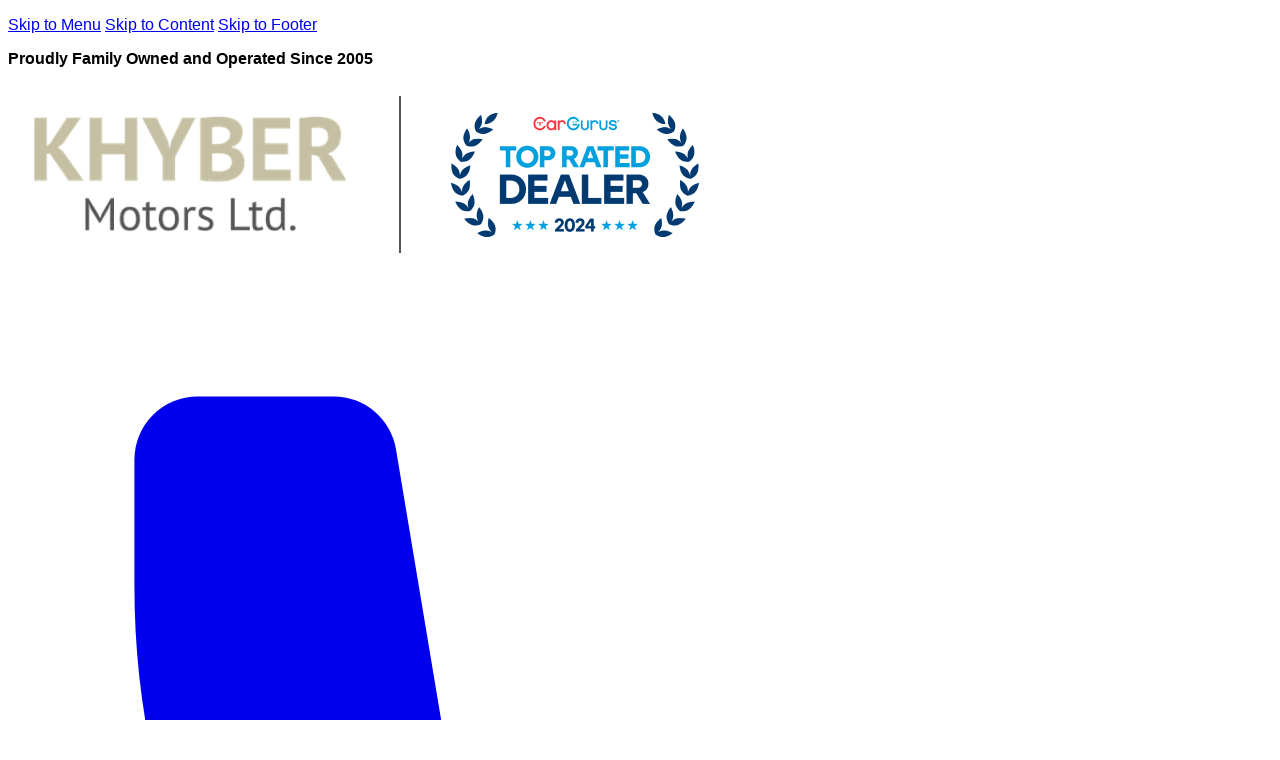

--- FILE ---
content_type: text/html; charset=UTF-8
request_url: https://www.khybermotors.com/?s=%27%27&sold=&featured=&location=&make=&model=&min_price=6000&max_price=&min_year=&max_year=&min_kilometers=&max_kilometers=&body_style=617&engine=&transmission=&exteriorcolor=&sortby=Model-ASC
body_size: 15393
content:

<!DOCTYPE html>
<html prefix="og: http://ogp.me/ns# fb: http://ogp.me/ns/fb#"
  lang="en-US">
  <head>

    <meta charset="UTF-8" />
    <meta http-equiv="X-UA-Compatible" content="IE=edge" />
    <meta name="viewport" content="width=device-width, initial-scale=1" />

        <meta name="msapplication-square70x70logo"
      content="/dist/img/icons/windows-tile-70x70.png" />
    <meta name="msapplication-square150x150logo"
      content="/dist/img/icons/windows-tile-150x150.png" />
    <meta name="msapplication-square310x310logo"
      content="/dist/img/icons/windows-tile-310x310.png" />
    <meta name="msapplication-TileImage"
      content="/dist/img/icons/windows-tile-144x144.png" />
    <meta name="msapplication-TileColor" content="#fff" />
    <link rel="apple-touch-icon-precomposed"
      sizes="152x152"
      href="/dist/img/icons/apple-touch-icon-152x152-precomposed.png" />
    <link rel="apple-touch-icon-precomposed"
      sizes="120x120"
      href="/dist/img/icons/apple-touch-icon-120x120-precomposed.png" />
    <link rel="apple-touch-icon-precomposed"
      sizes="76x76"
      href="/dist/img/icons/apple-touch-icon-76x76-precomposed.png" />
    <link rel="apple-touch-icon-precomposed"
      sizes="60x60"
      href="/dist/img/icons/apple-touch-icon-60x60-precomposed.png" />
    <link rel="apple-touch-icon-precomposed"
      sizes="144x144"
      href="/dist/img/icons/apple-touch-icon-144x144-precomposed.png" />
    <link rel="apple-touch-icon-precomposed"
      sizes="114x114"
      href="/dist/img/icons/apple-touch-icon-114x114-precomposed.png" />
    <link rel="apple-touch-icon-precomposed"
      sizes="72x72"
      href="/dist/img/icons/apple-touch-icon-72x72-precomposed.png" />
    <link rel="apple-touch-icon"
      sizes="57x57"
      href="/dist/img/icons/apple-touch-icon.png" />

              <meta property="og:image"
        content="https://assets.carpages.ca/dealersite/prod-wp-dealerpage-plus/uploads/sites/270/2024/08/khyber-logo.png" />
    
            

        

        



  <script>
      (function(b,o,i,l,e,r){b.GoogleAnalyticsObject=l;b[l]||(b[l]=
          function(){(b[l].q=b[l].q||[]).push(arguments)});b[l].l=+new Date;
          e=o.createElement(i);r=o.getElementsByTagName(i)[0];
          e.src='//www.google-analytics.com/analytics.js';
          r.parentNode.insertBefore(e,r)}(window,document,'script','ga'));
      ga('create', 'UA-368718-3');
      ga('send', 'pageview');

      
        </script>

        <script>
    var CarGurus = window.CarGurus || {}; window.CarGurus = CarGurus;
    CarGurus.DealRatingBadge = window.CarGurus.DealRatingBadge || {};
    CarGurus.DealRatingBadge.options = {
        "style": "STYLE1",
        "minRating": "FAIR_PRICE",
        "defaultHeight": "60"
    };

    document.addEventListener("DOMContentLoaded", function() {
        var script = document.createElement('script');
        script.src = "https://static.cargurus.com/js/api/en_CA/1.0/dealratingbadge.js";
        script.async = true;
        var entry = document.getElementsByTagName('script')[0];
        entry.parentNode.insertBefore(script, entry);
    });
</script>

        <script>(function(w,d,s,l,i){w[l]=w[l]||[];w[l].push({'gtm.start':
    new Date().getTime(),event:'gtm.js'});var f=d.getElementsByTagName(s)[0],
    j=d.createElement(s),dl=l!='dataLayer'?'&l='+l:'';j.async=true;j.src=
    'https://www.googletagmanager.com/gtm.js?id='+i+dl;f.parentNode.insertBefore(j,f);
    })(window,document,'script','dataLayer','GTM-NKSM39D');</script>

        <meta name='robots' content='noindex, follow' />

<!-- Google Tag Manager for WordPress by gtm4wp.com -->
<script data-cfasync="false" data-pagespeed-no-defer>
	var gtm4wp_datalayer_name = "dataLayer";
	var dataLayer = dataLayer || [];
</script>
<!-- End Google Tag Manager for WordPress by gtm4wp.com -->
	<!-- This site is optimized with the Yoast SEO plugin v25.9 - https://yoast.com/wordpress/plugins/seo/ -->
	<title>You searched for &#039;&#039; - Khyber Motors</title>
	<meta property="og:locale" content="en_US" />
	<meta property="og:type" content="article" />
	<meta property="og:title" content="You searched for &#039;&#039; - Khyber Motors" />
	<meta property="og:url" content="https://khybermotors.com/search/&#039;&#039;/" />
	<meta property="og:site_name" content="Khyber Motors" />
	<meta name="twitter:card" content="summary_large_image" />
	<meta name="twitter:title" content="You searched for &#039;&#039; - Khyber Motors" />
	<script type="application/ld+json" class="yoast-schema-graph">{"@context":"https://schema.org","@graph":[{"@type":["CollectionPage","SearchResultsPage"],"@id":"https://khyber-motors-ltd.dealerpage.ca/?s=%26%23039%3B%26%23039%3B","url":"https://khyber-motors-ltd.dealerpage.ca/?s=%26%23039%3B%26%23039%3B","name":"You searched for &#039;&#039; - Khyber Motors","isPartOf":{"@id":"https://khyber-motors-ltd.dealerpage.ca/#website"},"breadcrumb":{"@id":"#breadcrumb"},"inLanguage":"en-US"},{"@type":"BreadcrumbList","@id":"#breadcrumb","itemListElement":[{"@type":"ListItem","position":1,"name":"Home","item":"https://khybermotors.com/"},{"@type":"ListItem","position":2,"name":"You searched for &#039;&#039;"}]},{"@type":"WebSite","@id":"https://khyber-motors-ltd.dealerpage.ca/#website","url":"https://khyber-motors-ltd.dealerpage.ca/","name":"Khyber Motors","description":"Brampton","publisher":{"@id":"https://khyber-motors-ltd.dealerpage.ca/#organization"},"potentialAction":[{"@type":"SearchAction","target":{"@type":"EntryPoint","urlTemplate":"https://khyber-motors-ltd.dealerpage.ca/?s={search_term_string}"},"query-input":{"@type":"PropertyValueSpecification","valueRequired":true,"valueName":"search_term_string"}}],"inLanguage":"en-US"},{"@type":"Organization","@id":"https://khyber-motors-ltd.dealerpage.ca/#organization","name":"Khyber Motors","url":"https://khyber-motors-ltd.dealerpage.ca/","logo":{"@type":"ImageObject","inLanguage":"en-US","@id":"https://khyber-motors-ltd.dealerpage.ca/#/schema/logo/image/","url":"https://assets.carpages.ca/dealersite/prod-wp-dealerpage-plus/uploads/sites/270/2024/08/khyber-logo.png","contentUrl":"https://assets.carpages.ca/dealersite/prod-wp-dealerpage-plus/uploads/sites/270/2024/08/khyber-logo.png","width":709,"height":182,"caption":"Khyber Motors"},"image":{"@id":"https://khyber-motors-ltd.dealerpage.ca/#/schema/logo/image/"}}]}</script>
	<!-- / Yoast SEO plugin. -->


<link rel='dns-prefetch' href='//dealerpage.ca' />
<link rel='dns-prefetch' href='//assets.carpages.ca' />
<link rel="alternate" type="application/rss+xml" title="Khyber Motors &raquo; Feed" href="https://khybermotors.com/feed/" />
<link rel="alternate" type="application/rss+xml" title="Khyber Motors &raquo; Search Results for &#8220;&#039;&#039;&#8221; Feed" href="https://khybermotors.com/search/%27%27/feed/rss2/" />
<script type="text/javascript">
/* <![CDATA[ */
window._wpemojiSettings = {"baseUrl":"https:\/\/s.w.org\/images\/core\/emoji\/15.0.3\/72x72\/","ext":".png","svgUrl":"https:\/\/s.w.org\/images\/core\/emoji\/15.0.3\/svg\/","svgExt":".svg","source":{"concatemoji":"https:\/\/khybermotors.com\/cms\/wp-includes\/js\/wp-emoji-release.min.js?ver=6.6.4"}};
/*! This file is auto-generated */
!function(i,n){var o,s,e;function c(e){try{var t={supportTests:e,timestamp:(new Date).valueOf()};sessionStorage.setItem(o,JSON.stringify(t))}catch(e){}}function p(e,t,n){e.clearRect(0,0,e.canvas.width,e.canvas.height),e.fillText(t,0,0);var t=new Uint32Array(e.getImageData(0,0,e.canvas.width,e.canvas.height).data),r=(e.clearRect(0,0,e.canvas.width,e.canvas.height),e.fillText(n,0,0),new Uint32Array(e.getImageData(0,0,e.canvas.width,e.canvas.height).data));return t.every(function(e,t){return e===r[t]})}function u(e,t,n){switch(t){case"flag":return n(e,"\ud83c\udff3\ufe0f\u200d\u26a7\ufe0f","\ud83c\udff3\ufe0f\u200b\u26a7\ufe0f")?!1:!n(e,"\ud83c\uddfa\ud83c\uddf3","\ud83c\uddfa\u200b\ud83c\uddf3")&&!n(e,"\ud83c\udff4\udb40\udc67\udb40\udc62\udb40\udc65\udb40\udc6e\udb40\udc67\udb40\udc7f","\ud83c\udff4\u200b\udb40\udc67\u200b\udb40\udc62\u200b\udb40\udc65\u200b\udb40\udc6e\u200b\udb40\udc67\u200b\udb40\udc7f");case"emoji":return!n(e,"\ud83d\udc26\u200d\u2b1b","\ud83d\udc26\u200b\u2b1b")}return!1}function f(e,t,n){var r="undefined"!=typeof WorkerGlobalScope&&self instanceof WorkerGlobalScope?new OffscreenCanvas(300,150):i.createElement("canvas"),a=r.getContext("2d",{willReadFrequently:!0}),o=(a.textBaseline="top",a.font="600 32px Arial",{});return e.forEach(function(e){o[e]=t(a,e,n)}),o}function t(e){var t=i.createElement("script");t.src=e,t.defer=!0,i.head.appendChild(t)}"undefined"!=typeof Promise&&(o="wpEmojiSettingsSupports",s=["flag","emoji"],n.supports={everything:!0,everythingExceptFlag:!0},e=new Promise(function(e){i.addEventListener("DOMContentLoaded",e,{once:!0})}),new Promise(function(t){var n=function(){try{var e=JSON.parse(sessionStorage.getItem(o));if("object"==typeof e&&"number"==typeof e.timestamp&&(new Date).valueOf()<e.timestamp+604800&&"object"==typeof e.supportTests)return e.supportTests}catch(e){}return null}();if(!n){if("undefined"!=typeof Worker&&"undefined"!=typeof OffscreenCanvas&&"undefined"!=typeof URL&&URL.createObjectURL&&"undefined"!=typeof Blob)try{var e="postMessage("+f.toString()+"("+[JSON.stringify(s),u.toString(),p.toString()].join(",")+"));",r=new Blob([e],{type:"text/javascript"}),a=new Worker(URL.createObjectURL(r),{name:"wpTestEmojiSupports"});return void(a.onmessage=function(e){c(n=e.data),a.terminate(),t(n)})}catch(e){}c(n=f(s,u,p))}t(n)}).then(function(e){for(var t in e)n.supports[t]=e[t],n.supports.everything=n.supports.everything&&n.supports[t],"flag"!==t&&(n.supports.everythingExceptFlag=n.supports.everythingExceptFlag&&n.supports[t]);n.supports.everythingExceptFlag=n.supports.everythingExceptFlag&&!n.supports.flag,n.DOMReady=!1,n.readyCallback=function(){n.DOMReady=!0}}).then(function(){return e}).then(function(){var e;n.supports.everything||(n.readyCallback(),(e=n.source||{}).concatemoji?t(e.concatemoji):e.wpemoji&&e.twemoji&&(t(e.twemoji),t(e.wpemoji)))}))}((window,document),window._wpemojiSettings);
/* ]]> */
</script>
<style id='wp-emoji-styles-inline-css' type='text/css'>

	img.wp-smiley, img.emoji {
		display: inline !important;
		border: none !important;
		box-shadow: none !important;
		height: 1em !important;
		width: 1em !important;
		margin: 0 0.07em !important;
		vertical-align: -0.1em !important;
		background: none !important;
		padding: 0 !important;
	}
</style>
<link rel='stylesheet' id='wp-block-library-css' href='https://khybermotors.com/cms/wp-includes/css/dist/block-library/style.min.css?ver=6.6.4' type='text/css' media='all' />
<link rel='stylesheet' id='wp-components-css' href='https://khybermotors.com/cms/wp-includes/css/dist/components/style.min.css?ver=6.6.4' type='text/css' media='all' />
<link rel='stylesheet' id='wp-preferences-css' href='https://khybermotors.com/cms/wp-includes/css/dist/preferences/style.min.css?ver=6.6.4' type='text/css' media='all' />
<link rel='stylesheet' id='wp-block-editor-css' href='https://khybermotors.com/cms/wp-includes/css/dist/block-editor/style.min.css?ver=6.6.4' type='text/css' media='all' />
<link rel='stylesheet' id='popup-maker-block-library-style-css' href='https://dealerpage.ca/content/plugins/popup-maker/dist/packages/block-library-style.css?ver=dbea705cfafe089d65f1' type='text/css' media='all' />
<style id='classic-theme-styles-inline-css' type='text/css'>
/*! This file is auto-generated */
.wp-block-button__link{color:#fff;background-color:#32373c;border-radius:9999px;box-shadow:none;text-decoration:none;padding:calc(.667em + 2px) calc(1.333em + 2px);font-size:1.125em}.wp-block-file__button{background:#32373c;color:#fff;text-decoration:none}
</style>
<style id='global-styles-inline-css' type='text/css'>
:root{--wp--preset--aspect-ratio--square: 1;--wp--preset--aspect-ratio--4-3: 4/3;--wp--preset--aspect-ratio--3-4: 3/4;--wp--preset--aspect-ratio--3-2: 3/2;--wp--preset--aspect-ratio--2-3: 2/3;--wp--preset--aspect-ratio--16-9: 16/9;--wp--preset--aspect-ratio--9-16: 9/16;--wp--preset--color--black: #000000;--wp--preset--color--cyan-bluish-gray: #abb8c3;--wp--preset--color--white: #ffffff;--wp--preset--color--pale-pink: #f78da7;--wp--preset--color--vivid-red: #cf2e2e;--wp--preset--color--luminous-vivid-orange: #ff6900;--wp--preset--color--luminous-vivid-amber: #fcb900;--wp--preset--color--light-green-cyan: #7bdcb5;--wp--preset--color--vivid-green-cyan: #00d084;--wp--preset--color--pale-cyan-blue: #8ed1fc;--wp--preset--color--vivid-cyan-blue: #0693e3;--wp--preset--color--vivid-purple: #9b51e0;--wp--preset--gradient--vivid-cyan-blue-to-vivid-purple: linear-gradient(135deg,rgba(6,147,227,1) 0%,rgb(155,81,224) 100%);--wp--preset--gradient--light-green-cyan-to-vivid-green-cyan: linear-gradient(135deg,rgb(122,220,180) 0%,rgb(0,208,130) 100%);--wp--preset--gradient--luminous-vivid-amber-to-luminous-vivid-orange: linear-gradient(135deg,rgba(252,185,0,1) 0%,rgba(255,105,0,1) 100%);--wp--preset--gradient--luminous-vivid-orange-to-vivid-red: linear-gradient(135deg,rgba(255,105,0,1) 0%,rgb(207,46,46) 100%);--wp--preset--gradient--very-light-gray-to-cyan-bluish-gray: linear-gradient(135deg,rgb(238,238,238) 0%,rgb(169,184,195) 100%);--wp--preset--gradient--cool-to-warm-spectrum: linear-gradient(135deg,rgb(74,234,220) 0%,rgb(151,120,209) 20%,rgb(207,42,186) 40%,rgb(238,44,130) 60%,rgb(251,105,98) 80%,rgb(254,248,76) 100%);--wp--preset--gradient--blush-light-purple: linear-gradient(135deg,rgb(255,206,236) 0%,rgb(152,150,240) 100%);--wp--preset--gradient--blush-bordeaux: linear-gradient(135deg,rgb(254,205,165) 0%,rgb(254,45,45) 50%,rgb(107,0,62) 100%);--wp--preset--gradient--luminous-dusk: linear-gradient(135deg,rgb(255,203,112) 0%,rgb(199,81,192) 50%,rgb(65,88,208) 100%);--wp--preset--gradient--pale-ocean: linear-gradient(135deg,rgb(255,245,203) 0%,rgb(182,227,212) 50%,rgb(51,167,181) 100%);--wp--preset--gradient--electric-grass: linear-gradient(135deg,rgb(202,248,128) 0%,rgb(113,206,126) 100%);--wp--preset--gradient--midnight: linear-gradient(135deg,rgb(2,3,129) 0%,rgb(40,116,252) 100%);--wp--preset--font-size--small: 13px;--wp--preset--font-size--medium: 20px;--wp--preset--font-size--large: 36px;--wp--preset--font-size--x-large: 42px;--wp--preset--spacing--20: 0.44rem;--wp--preset--spacing--30: 0.67rem;--wp--preset--spacing--40: 1rem;--wp--preset--spacing--50: 1.5rem;--wp--preset--spacing--60: 2.25rem;--wp--preset--spacing--70: 3.38rem;--wp--preset--spacing--80: 5.06rem;--wp--preset--shadow--natural: 6px 6px 9px rgba(0, 0, 0, 0.2);--wp--preset--shadow--deep: 12px 12px 50px rgba(0, 0, 0, 0.4);--wp--preset--shadow--sharp: 6px 6px 0px rgba(0, 0, 0, 0.2);--wp--preset--shadow--outlined: 6px 6px 0px -3px rgba(255, 255, 255, 1), 6px 6px rgba(0, 0, 0, 1);--wp--preset--shadow--crisp: 6px 6px 0px rgba(0, 0, 0, 1);}:where(.is-layout-flex){gap: 0.5em;}:where(.is-layout-grid){gap: 0.5em;}body .is-layout-flex{display: flex;}.is-layout-flex{flex-wrap: wrap;align-items: center;}.is-layout-flex > :is(*, div){margin: 0;}body .is-layout-grid{display: grid;}.is-layout-grid > :is(*, div){margin: 0;}:where(.wp-block-columns.is-layout-flex){gap: 2em;}:where(.wp-block-columns.is-layout-grid){gap: 2em;}:where(.wp-block-post-template.is-layout-flex){gap: 1.25em;}:where(.wp-block-post-template.is-layout-grid){gap: 1.25em;}.has-black-color{color: var(--wp--preset--color--black) !important;}.has-cyan-bluish-gray-color{color: var(--wp--preset--color--cyan-bluish-gray) !important;}.has-white-color{color: var(--wp--preset--color--white) !important;}.has-pale-pink-color{color: var(--wp--preset--color--pale-pink) !important;}.has-vivid-red-color{color: var(--wp--preset--color--vivid-red) !important;}.has-luminous-vivid-orange-color{color: var(--wp--preset--color--luminous-vivid-orange) !important;}.has-luminous-vivid-amber-color{color: var(--wp--preset--color--luminous-vivid-amber) !important;}.has-light-green-cyan-color{color: var(--wp--preset--color--light-green-cyan) !important;}.has-vivid-green-cyan-color{color: var(--wp--preset--color--vivid-green-cyan) !important;}.has-pale-cyan-blue-color{color: var(--wp--preset--color--pale-cyan-blue) !important;}.has-vivid-cyan-blue-color{color: var(--wp--preset--color--vivid-cyan-blue) !important;}.has-vivid-purple-color{color: var(--wp--preset--color--vivid-purple) !important;}.has-black-background-color{background-color: var(--wp--preset--color--black) !important;}.has-cyan-bluish-gray-background-color{background-color: var(--wp--preset--color--cyan-bluish-gray) !important;}.has-white-background-color{background-color: var(--wp--preset--color--white) !important;}.has-pale-pink-background-color{background-color: var(--wp--preset--color--pale-pink) !important;}.has-vivid-red-background-color{background-color: var(--wp--preset--color--vivid-red) !important;}.has-luminous-vivid-orange-background-color{background-color: var(--wp--preset--color--luminous-vivid-orange) !important;}.has-luminous-vivid-amber-background-color{background-color: var(--wp--preset--color--luminous-vivid-amber) !important;}.has-light-green-cyan-background-color{background-color: var(--wp--preset--color--light-green-cyan) !important;}.has-vivid-green-cyan-background-color{background-color: var(--wp--preset--color--vivid-green-cyan) !important;}.has-pale-cyan-blue-background-color{background-color: var(--wp--preset--color--pale-cyan-blue) !important;}.has-vivid-cyan-blue-background-color{background-color: var(--wp--preset--color--vivid-cyan-blue) !important;}.has-vivid-purple-background-color{background-color: var(--wp--preset--color--vivid-purple) !important;}.has-black-border-color{border-color: var(--wp--preset--color--black) !important;}.has-cyan-bluish-gray-border-color{border-color: var(--wp--preset--color--cyan-bluish-gray) !important;}.has-white-border-color{border-color: var(--wp--preset--color--white) !important;}.has-pale-pink-border-color{border-color: var(--wp--preset--color--pale-pink) !important;}.has-vivid-red-border-color{border-color: var(--wp--preset--color--vivid-red) !important;}.has-luminous-vivid-orange-border-color{border-color: var(--wp--preset--color--luminous-vivid-orange) !important;}.has-luminous-vivid-amber-border-color{border-color: var(--wp--preset--color--luminous-vivid-amber) !important;}.has-light-green-cyan-border-color{border-color: var(--wp--preset--color--light-green-cyan) !important;}.has-vivid-green-cyan-border-color{border-color: var(--wp--preset--color--vivid-green-cyan) !important;}.has-pale-cyan-blue-border-color{border-color: var(--wp--preset--color--pale-cyan-blue) !important;}.has-vivid-cyan-blue-border-color{border-color: var(--wp--preset--color--vivid-cyan-blue) !important;}.has-vivid-purple-border-color{border-color: var(--wp--preset--color--vivid-purple) !important;}.has-vivid-cyan-blue-to-vivid-purple-gradient-background{background: var(--wp--preset--gradient--vivid-cyan-blue-to-vivid-purple) !important;}.has-light-green-cyan-to-vivid-green-cyan-gradient-background{background: var(--wp--preset--gradient--light-green-cyan-to-vivid-green-cyan) !important;}.has-luminous-vivid-amber-to-luminous-vivid-orange-gradient-background{background: var(--wp--preset--gradient--luminous-vivid-amber-to-luminous-vivid-orange) !important;}.has-luminous-vivid-orange-to-vivid-red-gradient-background{background: var(--wp--preset--gradient--luminous-vivid-orange-to-vivid-red) !important;}.has-very-light-gray-to-cyan-bluish-gray-gradient-background{background: var(--wp--preset--gradient--very-light-gray-to-cyan-bluish-gray) !important;}.has-cool-to-warm-spectrum-gradient-background{background: var(--wp--preset--gradient--cool-to-warm-spectrum) !important;}.has-blush-light-purple-gradient-background{background: var(--wp--preset--gradient--blush-light-purple) !important;}.has-blush-bordeaux-gradient-background{background: var(--wp--preset--gradient--blush-bordeaux) !important;}.has-luminous-dusk-gradient-background{background: var(--wp--preset--gradient--luminous-dusk) !important;}.has-pale-ocean-gradient-background{background: var(--wp--preset--gradient--pale-ocean) !important;}.has-electric-grass-gradient-background{background: var(--wp--preset--gradient--electric-grass) !important;}.has-midnight-gradient-background{background: var(--wp--preset--gradient--midnight) !important;}.has-small-font-size{font-size: var(--wp--preset--font-size--small) !important;}.has-medium-font-size{font-size: var(--wp--preset--font-size--medium) !important;}.has-large-font-size{font-size: var(--wp--preset--font-size--large) !important;}.has-x-large-font-size{font-size: var(--wp--preset--font-size--x-large) !important;}
:where(.wp-block-post-template.is-layout-flex){gap: 1.25em;}:where(.wp-block-post-template.is-layout-grid){gap: 1.25em;}
:where(.wp-block-columns.is-layout-flex){gap: 2em;}:where(.wp-block-columns.is-layout-grid){gap: 2em;}
:root :where(.wp-block-pullquote){font-size: 1.5em;line-height: 1.6;}
</style>
<link rel='stylesheet' id='dealersite_core_styles-css' href='https://dealerpage.ca/content/mu-plugins/dealersite-core/dist/style.css?ver=1.12.5' type='text/css' media='all' />
<link rel='stylesheet' id='dealersite_slider_styles-css' href='https://dealerpage.ca/content/mu-plugins/dealersite-core/dist/lib/slider/slider.css?ver=1.12.5' type='text/css' media='all' />
<link rel='stylesheet' id='slick-carousel-styles-css' href='https://dealerpage.ca/content/mu-plugins/dealersite-core/dist/lib/slick/slick.css?ver=1.12.5' type='text/css' media='all' />
<link rel='stylesheet' id='dealersite_inventory_styles-css' href='https://dealerpage.ca/content/mu-plugins/dealersite-inventory/dist/style.css?ver=1.30.1' type='text/css' media='all' />
<link rel='stylesheet' id='dealersite_inventory_lib_choices_styles-css' href='https://dealerpage.ca/content/mu-plugins/dealersite-inventory/dist/lib/choices.css?ver=1.30.1' type='text/css' media='all' />
<link rel='stylesheet' id='dealersite_inventory_lib_nouislider_styles-css' href='https://dealerpage.ca/content/mu-plugins/dealersite-inventory/dist/lib/nouislider.css?ver=1.30.1' type='text/css' media='all' />
<link rel='stylesheet' id='theme_styles-css' href='https://dealerpage.ca/content/themes/dealerpage-theme-01/dist/css/theme.css?ver=1.0.1' type='text/css' media='all' />
<link rel='stylesheet' id='custom-frontend-style-css' href='https://dealerpage.ca/content/plugins/wp-custom-admin-interface/inc/frontendstyle.css?ver=7.40' type='text/css' media='all' />
<style id='custom-frontend-style-inline-css' type='text/css'>
/* Hide My Sites button from admin bar */
#wp-admin-bar-my-sites{display:none}

/* Hide new button from admin bar */
#wp-admin-bar-new-content{display:none}

/* Hide yoast button from admin bar */
#wp-admin-bar-wpseo-menu{display:none}
</style>
<link rel='stylesheet' id='dashicons-css' href='https://khybermotors.com/cms/wp-includes/css/dashicons.min.css?ver=6.6.4' type='text/css' media='all' />
<style id='rocket-lazyload-inline-css' type='text/css'>
.rll-youtube-player{position:relative;padding-bottom:56.23%;height:0;overflow:hidden;max-width:100%;}.rll-youtube-player:focus-within{outline: 2px solid currentColor;outline-offset: 5px;}.rll-youtube-player iframe{position:absolute;top:0;left:0;width:100%;height:100%;z-index:100;background:0 0}.rll-youtube-player img{bottom:0;display:block;left:0;margin:auto;max-width:100%;width:100%;position:absolute;right:0;top:0;border:none;height:auto;-webkit-transition:.4s all;-moz-transition:.4s all;transition:.4s all}.rll-youtube-player img:hover{-webkit-filter:brightness(75%)}.rll-youtube-player .play{height:100%;width:100%;left:0;top:0;position:absolute;background:url(https://dealerpage.ca/content/plugins/rocket-lazy-load/assets/img/youtube.png) no-repeat center;background-color: transparent !important;cursor:pointer;border:none;}
</style>
<script type="text/javascript" src="https://khybermotors.com/cms/wp-includes/js/jquery/jquery.min.js?ver=3.7.1" id="jquery-core-js"></script>
<script type="text/javascript" src="https://khybermotors.com/cms/wp-includes/js/jquery/jquery-migrate.min.js?ver=3.4.1" id="jquery-migrate-js"></script>
<script type="text/javascript" src="https://dealerpage.ca/content/plugins/handl-utm-grabber/js/js.cookie.js?ver=6.6.4" id="js.cookie-js"></script>
<script type="text/javascript" id="handl-utm-grabber-js-extra">
/* <![CDATA[ */
var handl_utm = [];
/* ]]> */
</script>
<script type="text/javascript" src="https://dealerpage.ca/content/plugins/handl-utm-grabber/js/handl-utm-grabber.js?ver=6.6.4" id="handl-utm-grabber-js"></script>
<link rel="https://api.w.org/" href="https://khybermotors.com/wp-json/" /><link rel="EditURI" type="application/rsd+xml" title="RSD" href="https://khybermotors.com/cms/xmlrpc.php?rsd" />
<meta name="generator" content="WordPress 6.6.4" />
<script type="text/javascript">
/* <![CDATA[ */
var themosis = {
ajaxurl: "https:\/\/khybermotors.com\/cms\/wp-admin\/admin-ajax.php",
themeColor: "custom",
};
/* ]]> */
</script><meta name="csrf-token" content="LVoGutA19c60yRtQhHbYBBU2hqVWV9KbEcm8qELV">
<!-- Google Tag Manager for WordPress by gtm4wp.com -->
<!-- GTM Container placement set to footer -->
<script data-cfasync="false" data-pagespeed-no-defer>
</script>
<!-- End Google Tag Manager for WordPress by gtm4wp.com --><link rel="icon" href="https://assets.carpages.ca/dealersite/prod-wp-dealerpage-plus/uploads/sites/270/2022/07/favicon-125x125.png" sizes="32x32" />
<link rel="icon" href="https://assets.carpages.ca/dealersite/prod-wp-dealerpage-plus/uploads/sites/270/2022/07/favicon.png" sizes="192x192" />
<link rel="apple-touch-icon" href="https://assets.carpages.ca/dealersite/prod-wp-dealerpage-plus/uploads/sites/270/2022/07/favicon.png" />
<meta name="msapplication-TileImage" content="https://assets.carpages.ca/dealersite/prod-wp-dealerpage-plus/uploads/sites/270/2022/07/favicon.png" />
<noscript><style id="rocket-lazyload-nojs-css">.rll-youtube-player, [data-lazy-src]{display:none !important;}</style></noscript>

        
    <style>
      :root {
      --theme-custom-color-50: rgb(244 243 237);
--theme-custom-color-rgb-50: 244 243 237;
--theme-custom-color-100: rgb(232 230 219);
--theme-custom-color-rgb-100: 232 230 219;
--theme-custom-color-200: rgb(221 218 200);
--theme-custom-color-rgb-200: 221 218 200;
--theme-custom-color-300: rgb(215 211 191);
--theme-custom-color-rgb-300: 215 211 191;
--theme-custom-color-400: rgb(209 205 182);
--theme-custom-color-rgb-400: 209 205 182;
--theme-custom-color-500: rgb(203 199 173);
--theme-custom-color-rgb-500: 203 199 173;
--theme-custom-color-600: rgb(197 192 163);
--theme-custom-color-rgb-600: 197 192 163;
--theme-custom-color-700: rgb(158 154 131);
--theme-custom-color-rgb-700: 158 154 131;
--theme-custom-color-800: rgb(119 116 98);
--theme-custom-color-rgb-800: 119 116 98;
--theme-custom-color-900: rgb(79 77 66);
--theme-custom-color-rgb-900: 79 77 66;
      --theme-color-rgb-50: var(--theme-custom-color-rgb-50);
--theme-color-rgb-100: var(--theme-custom-color-rgb-100);
--theme-color-rgb-200: var(--theme-custom-color-rgb-200);
--theme-color-rgb-300: var(--theme-custom-color-rgb-300);
--theme-color-rgb-400: var(--theme-custom-color-rgb-400);
--theme-color-rgb-500: var(--theme-custom-color-rgb-500);
--theme-color-rgb-600: var(--theme-custom-color-rgb-600);
--theme-color-rgb-700: var(--theme-custom-color-rgb-700);
--theme-color-rgb-800: var(--theme-custom-color-rgb-800);
--theme-color-rgb-900: var(--theme-custom-color-rgb-900);

      --header-background-color-50: rgb(255 255 255);
--header-background-color-rgb-50: 255 255 255;
--header-background-color-100: rgb(255 255 255);
--header-background-color-rgb-100: 255 255 255;
--header-background-color-200: rgb(255 255 255);
--header-background-color-rgb-200: 255 255 255;
--header-background-color-300: rgb(255 255 255);
--header-background-color-rgb-300: 255 255 255;
--header-background-color-400: rgb(255 255 255);
--header-background-color-rgb-400: 255 255 255;
--header-background-color-500: rgb(255 255 255);
--header-background-color-rgb-500: 255 255 255;
--header-background-color-600: rgb(255 255 255);
--header-background-color-rgb-600: 255 255 255;
--header-background-color-700: rgb(204 204 204);
--header-background-color-rgb-700: 204 204 204;
--header-background-color-800: rgb(153 153 153);
--header-background-color-rgb-800: 153 153 153;
--header-background-color-900: rgb(102 102 102);
--header-background-color-rgb-900: 102 102 102;
      --header-background-rgb-50: var(--header-background-color-rgb-50);
--header-background-rgb-100: var(--header-background-color-rgb-100);
--header-background-rgb-200: var(--header-background-color-rgb-200);
--header-background-rgb-300: var(--header-background-color-rgb-300);
--header-background-rgb-400: var(--header-background-color-rgb-400);
--header-background-rgb-500: var(--header-background-color-rgb-500);
--header-background-rgb-600: var(--header-background-color-rgb-600);
--header-background-rgb-700: var(--header-background-color-rgb-700);
--header-background-rgb-800: var(--header-background-color-rgb-800);
--header-background-rgb-900: var(--header-background-color-rgb-900);

      --header-text-color-50: rgb(204 204 204);
--header-text-color-rgb-50: 204 204 204;
--header-text-color-100: rgb(153 153 153);
--header-text-color-rgb-100: 153 153 153;
--header-text-color-200: rgb(102 102 102);
--header-text-color-rgb-200: 102 102 102;
--header-text-color-300: rgb(77 77 77);
--header-text-color-rgb-300: 77 77 77;
--header-text-color-400: rgb(51 51 51);
--header-text-color-rgb-400: 51 51 51;
--header-text-color-500: rgb(26 26 26);
--header-text-color-rgb-500: 26 26 26;
--header-text-color-600: rgb(0 0 0);
--header-text-color-rgb-600: 0 0 0;
--header-text-color-700: rgb(0 0 0);
--header-text-color-rgb-700: 0 0 0;
--header-text-color-800: rgb(0 0 0);
--header-text-color-rgb-800: 0 0 0;
--header-text-color-900: rgb(0 0 0);
--header-text-color-rgb-900: 0 0 0;
      --header-text-rgb-50: var(--header-text-color-rgb-50);
--header-text-rgb-100: var(--header-text-color-rgb-100);
--header-text-rgb-200: var(--header-text-color-rgb-200);
--header-text-rgb-300: var(--header-text-color-rgb-300);
--header-text-rgb-400: var(--header-text-color-rgb-400);
--header-text-rgb-500: var(--header-text-color-rgb-500);
--header-text-rgb-600: var(--header-text-color-rgb-600);
--header-text-rgb-700: var(--header-text-color-rgb-700);
--header-text-rgb-800: var(--header-text-color-rgb-800);
--header-text-rgb-900: var(--header-text-color-rgb-900);

      --footer-background-color-50: rgb(204 204 204);
--footer-background-color-rgb-50: 204 204 204;
--footer-background-color-100: rgb(153 153 153);
--footer-background-color-rgb-100: 153 153 153;
--footer-background-color-200: rgb(102 102 102);
--footer-background-color-rgb-200: 102 102 102;
--footer-background-color-300: rgb(77 77 77);
--footer-background-color-rgb-300: 77 77 77;
--footer-background-color-400: rgb(51 51 51);
--footer-background-color-rgb-400: 51 51 51;
--footer-background-color-500: rgb(26 26 26);
--footer-background-color-rgb-500: 26 26 26;
--footer-background-color-600: rgb(0 0 0);
--footer-background-color-rgb-600: 0 0 0;
--footer-background-color-700: rgb(0 0 0);
--footer-background-color-rgb-700: 0 0 0;
--footer-background-color-800: rgb(0 0 0);
--footer-background-color-rgb-800: 0 0 0;
--footer-background-color-900: rgb(0 0 0);
--footer-background-color-rgb-900: 0 0 0;
      --footer-background-rgb-50: var(--footer-background-color-rgb-50);
--footer-background-rgb-100: var(--footer-background-color-rgb-100);
--footer-background-rgb-200: var(--footer-background-color-rgb-200);
--footer-background-rgb-300: var(--footer-background-color-rgb-300);
--footer-background-rgb-400: var(--footer-background-color-rgb-400);
--footer-background-rgb-500: var(--footer-background-color-rgb-500);
--footer-background-rgb-600: var(--footer-background-color-rgb-600);
--footer-background-rgb-700: var(--footer-background-color-rgb-700);
--footer-background-rgb-800: var(--footer-background-color-rgb-800);
--footer-background-rgb-900: var(--footer-background-color-rgb-900);

      --footer-text-color-50: rgb(255 255 255);
--footer-text-color-rgb-50: 255 255 255;
--footer-text-color-100: rgb(255 255 255);
--footer-text-color-rgb-100: 255 255 255;
--footer-text-color-200: rgb(255 255 255);
--footer-text-color-rgb-200: 255 255 255;
--footer-text-color-300: rgb(255 255 255);
--footer-text-color-rgb-300: 255 255 255;
--footer-text-color-400: rgb(255 255 255);
--footer-text-color-rgb-400: 255 255 255;
--footer-text-color-500: rgb(255 255 255);
--footer-text-color-rgb-500: 255 255 255;
--footer-text-color-600: rgb(255 255 255);
--footer-text-color-rgb-600: 255 255 255;
--footer-text-color-700: rgb(204 204 204);
--footer-text-color-rgb-700: 204 204 204;
--footer-text-color-800: rgb(153 153 153);
--footer-text-color-rgb-800: 153 153 153;
--footer-text-color-900: rgb(102 102 102);
--footer-text-color-rgb-900: 102 102 102;
      --footer-text-rgb-50: var(--footer-text-color-rgb-50);
--footer-text-rgb-100: var(--footer-text-color-rgb-100);
--footer-text-rgb-200: var(--footer-text-color-rgb-200);
--footer-text-rgb-300: var(--footer-text-color-rgb-300);
--footer-text-rgb-400: var(--footer-text-color-rgb-400);
--footer-text-rgb-500: var(--footer-text-color-rgb-500);
--footer-text-rgb-600: var(--footer-text-color-rgb-600);
--footer-text-rgb-700: var(--footer-text-color-rgb-700);
--footer-text-rgb-800: var(--footer-text-color-rgb-800);
--footer-text-rgb-900: var(--footer-text-color-rgb-900);

      --button-background-color-50: rgb(244 243 237);
--button-background-color-rgb-50: 244 243 237;
--button-background-color-100: rgb(232 230 219);
--button-background-color-rgb-100: 232 230 219;
--button-background-color-200: rgb(221 218 200);
--button-background-color-rgb-200: 221 218 200;
--button-background-color-300: rgb(215 211 191);
--button-background-color-rgb-300: 215 211 191;
--button-background-color-400: rgb(209 205 182);
--button-background-color-rgb-400: 209 205 182;
--button-background-color-500: rgb(203 199 173);
--button-background-color-rgb-500: 203 199 173;
--button-background-color-600: rgb(197 192 163);
--button-background-color-rgb-600: 197 192 163;
--button-background-color-700: rgb(158 154 131);
--button-background-color-rgb-700: 158 154 131;
--button-background-color-800: rgb(119 116 98);
--button-background-color-rgb-800: 119 116 98;
--button-background-color-900: rgb(79 77 66);
--button-background-color-rgb-900: 79 77 66;
      --button-background-rgb-50: var(--button-background-color-rgb-50);
--button-background-rgb-100: var(--button-background-color-rgb-100);
--button-background-rgb-200: var(--button-background-color-rgb-200);
--button-background-rgb-300: var(--button-background-color-rgb-300);
--button-background-rgb-400: var(--button-background-color-rgb-400);
--button-background-rgb-500: var(--button-background-color-rgb-500);
--button-background-rgb-600: var(--button-background-color-rgb-600);
--button-background-rgb-700: var(--button-background-color-rgb-700);
--button-background-rgb-800: var(--button-background-color-rgb-800);
--button-background-rgb-900: var(--button-background-color-rgb-900);

      --button-text-color-50: rgb(255 255 255);
--button-text-color-rgb-50: 255 255 255;
--button-text-color-100: rgb(255 255 255);
--button-text-color-rgb-100: 255 255 255;
--button-text-color-200: rgb(255 255 255);
--button-text-color-rgb-200: 255 255 255;
--button-text-color-300: rgb(255 255 255);
--button-text-color-rgb-300: 255 255 255;
--button-text-color-400: rgb(255 255 255);
--button-text-color-rgb-400: 255 255 255;
--button-text-color-500: rgb(255 255 255);
--button-text-color-rgb-500: 255 255 255;
--button-text-color-600: rgb(255 255 255);
--button-text-color-rgb-600: 255 255 255;
--button-text-color-700: rgb(204 204 204);
--button-text-color-rgb-700: 204 204 204;
--button-text-color-800: rgb(153 153 153);
--button-text-color-rgb-800: 153 153 153;
--button-text-color-900: rgb(102 102 102);
--button-text-color-rgb-900: 102 102 102;
      --button-text-rgb-50: var(--button-text-color-rgb-50);
--button-text-rgb-100: var(--button-text-color-rgb-100);
--button-text-rgb-200: var(--button-text-color-rgb-200);
--button-text-rgb-300: var(--button-text-color-rgb-300);
--button-text-rgb-400: var(--button-text-color-rgb-400);
--button-text-rgb-500: var(--button-text-color-rgb-500);
--button-text-rgb-600: var(--button-text-color-rgb-600);
--button-text-rgb-700: var(--button-text-color-rgb-700);
--button-text-rgb-800: var(--button-text-color-rgb-800);
--button-text-rgb-900: var(--button-text-color-rgb-900);
      }

      body {
        font-family: 'Inter', sans-serif;
      }
    </style>

    
    
    
      </head>

        
  <body itemscope itemtype="http://schema.org/WebPage" class="search search-no-results wp-custom-logo hfeed" style="--logo-bg: #fff;">
    <noscript><iframe src="https://www.googletagmanager.com/ns.html?id=GTM-NKSM39D"
  height="0" width="0" style="display:none;visibility:hidden"></iframe></noscript>

    
        


<ul class="fixed top-96 right-0 hidden flex flex-col gap-y-2 z-[100]">
  </ul>

    <div class="site flex flex-col">
      <a href="#primary-menu" class="sr-only" tabindex="0">Skip to Menu</a>
      <a href="#main" class="sr-only">Skip to Content</a>
      <a href="#footer" class="sr-only">Skip to Footer</a>

              

<header id="header" class="xl:hidden border-b border-slate-300 shadow-sm print:hidden" itemscope itemtype="https://schema.org/WPHeader">
  

        
    
  


      <div class="bg-slate-100 py-2 acf-banner print:hidden" data-links="text-theme-600">
      <div class="dp-container mx-auto text-center">
      <p><strong>Proudly Family Owned and Operated Since 2005</strong></p>

      </div>
    </div>
  

  <div>
    <div class="bg-theme-header-back-600 flex flex-col items-center justify-between md:flex-row md:justify-end dp-container py-0 px-0">
      <div class="py-5 md:py-3 md:pr-4 px-4">
          <a href="https://khybermotors.com">
    <img 
      src="https://assets.carpages.ca/dealersite/prod-wp-dealerpage-plus/uploads/sites/270/2024/08/khyber-logo.png" 
      alt="Khyber Motors logo" 
      itemprop="url"
      class="max-h-28 max-w-sm w-full h-full object-contain" data-no-lazy="1" 
    />
  </a>
      </div>

      <div class="w-full md:w-auto py-0 flex flex-grow items-center justify-between gap-4 border-t md:border-0 px-4 md:flex-n grow">

                <div class="flex items-center gap-2 h-full py-4 px-0 md:px-4 md:border-l grow md:grow-0">
          	<a href="tel:416-828-2144" class="dsp-track-phone flex-grow px-5 py-2 inline-flex justify-center items-center text-theme-button-front-600 bg-theme-button-back-600 rounded-sm hover:bg-theme-button-back-500">
		<?xml version="1.0"?>
<svg xmlns="http://www.w3.org/2000/svg" viewBox="0 0 20 20" fill="currentColor" aria-hidden="true" class="h-5 w-5">
  <path d="M2 3a1 1 0 011-1h2.153a1 1 0 01.986.836l.74 4.435a1 1 0 01-.54 1.06l-1.548.773a11.037 11.037 0 006.105 6.105l.774-1.548a1 1 0 011.059-.54l4.435.74a1 1 0 01.836.986V17a1 1 0 01-1 1h-2C7.82 18 2 12.18 2 5V3z"/>
</svg>

    <span class="sr-only">phone call button</span>
	</a>

<a itemprop="hasMap" href="https://google.ca/maps/dir//Khyber+Motors+Ltd.+90+Kennedy+Road+South+L6W+3E7" target="_blank" class="flex-grow px-5 py-2 inline-flex justify-center items-center text-theme-button-front-600 bg-theme-button-back-600 rounded-sm hover:bg-theme-button-back-500">
	<?xml version="1.0"?>
<svg xmlns="http://www.w3.org/2000/svg" viewBox="0 0 20 20" fill="currentColor" aria-hidden="true" class="h-5 w-5">
  <path fill-rule="evenodd" d="M5.05 4.05a7 7 0 119.9 9.9L10 18.9l-4.95-4.95a7 7 0 010-9.9zM10 11a2 2 0 100-4 2 2 0 000 4z" clip-rule="evenodd"/>
</svg>

  <span class="sr-only">view map button</span>
</a>

                  </div>

                <div class="py-4 pl-4 border-l">
          <button class="navbar-toggler flex text-theme-header-front-600 hover:text-theme-header-front-700 hover:bg-theme-header-back-700 rounded-full p-2 whitespace-nowrap" type="button" id="tw-mobile-menu-open" data-toggle="collapse" data-target="#primary-menu" aria-controls="navbarSupportedContent" aria-expanded="false" aria-label="Toggle navigation">
            Open Menu
            &nbsp;
            <?xml version="1.0"?>
<svg xmlns="http://www.w3.org/2000/svg" viewBox="0 0 20 20" fill="currentColor" aria-hidden="true" class="h-5 w-5">
  <path fill-rule="evenodd" d="M3 5a1 1 0 011-1h12a1 1 0 110 2H4a1 1 0 01-1-1zM3 10a1 1 0 011-1h12a1 1 0 110 2H4a1 1 0 01-1-1zM3 15a1 1 0 011-1h12a1 1 0 110 2H4a1 1 0 01-1-1z" clip-rule="evenodd"/>
</svg>

          </button>
        </div>
      </div>
    </div>
  </div>
</header>

<div id="tw-mobile-menu" class="absolute top-0 left-0 h-screen w-screen hidden xl:hidden transition print:hidden">
  <div class="h-screen w-screen absolute inset-0 bg-theme-header-back-600 z-[200] overflow-y-scroll flex flex-col">
    

        
    
  


      <div class="bg-slate-100 py-2 acf-banner print:hidden" data-links="text-theme-600">
      <div class="dp-container mx-auto text-center">
      <p><strong>Proudly Family Owned and Operated Since 2005</strong></p>

      </div>
    </div>
  

    <div class="dp-container flex flex-col md:flex-row items-center justify-between md:h-20 px-0 border-t border-b">

      <div class="px-4 py-5 md:py-3 sm:px-8 md:px-8 lg:px-16 xl:px-20 whitespace-nowrap md:pr-4">
          <a href="https://khybermotors.com">
    <img 
      src="https://assets.carpages.ca/dealersite/prod-wp-dealerpage-plus/uploads/sites/270/2024/08/khyber-logo.png" 
      alt="Khyber Motors logo" 
      itemprop="url"
      class="max-h-28 max-w-sm w-full h-full object-contain" data-no-lazy="1" 
    />
  </a>
      </div>

      <div class="w-full md:w-auto px-4 sm:px-8 md:px-8 lg:px-16 xl:px-20 py-0 flex-grow flex items-center  justify-between gap-4 border-t md:border-t-0 border-l">

                  <div class="py-3">
            <div class="gap-4 flex items-center">
						<a href="https://www.facebook.com/khybermotorsltd/" target="_blank" class="inline-flex text-theme-header-front-600 hover:text-theme-header-front-700" aria-label="Facebook icon">
				<span class="inline-flex items-center fill-current h-6 w-6"><svg width="24" height="24" viewBox="0 0 24 24" xmlns="http://www.w3.org/2000/svg">
    <path d="M23.25 12.0703C23.25 5.64844 18.0469 0.445312 11.625 0.445312C5.20312 0.445312 0 5.64844 0 12.0703C0 17.8725 4.25109 22.6819 9.80859 23.5547V15.4308H6.85547V12.0703H9.80859V9.50906C9.80859 6.59578 11.543 4.98656 14.1994 4.98656C15.4716 4.98656 16.8019 5.21344 16.8019 5.21344V8.07281H15.3356C13.8919 8.07281 13.4414 8.96906 13.4414 9.88828V12.0703H16.6655L16.1498 15.4308H13.4414V23.5547C18.9989 22.6819 23.25 17.8725 23.25 12.0703Z"/>
</svg>
</span>
			</a>
			
    </div>
          </div>
        
        <div class="py-3 pl-4 border-l">
          <button class="navbar-toggler flex text-theme-header-front-600 hover:text-theme-header-front-900 hover:bg-theme-header-back-300 rounded-full p-2" type="button" id="tw-mobile-menu-close" data-toggle="collapse" data-target="#primary-menu" aria-controls="navbarSupportedContent" aria-expanded="false" aria-label="Toggle navigation">
            Close Menu
            &nbsp;
            <?xml version="1.0"?>
<svg xmlns="http://www.w3.org/2000/svg" viewBox="0 0 20 20" fill="currentColor" aria-hidden="true" class="h-5 w-5">
  <path fill-rule="evenodd" d="M4.293 4.293a1 1 0 011.414 0L10 8.586l4.293-4.293a1 1 0 111.414 1.414L11.414 10l4.293 4.293a1 1 0 01-1.414 1.414L10 11.414l-4.293 4.293a1 1 0 01-1.414-1.414L8.586 10 4.293 5.707a1 1 0 010-1.414z" clip-rule="evenodd"/>
</svg>

          </button>
        </div>
      </div>
    </div>

    
    <div class="bg-theme-header-back-600 px-4 sm:px-8 md:px-8 lg:px-16 xl:px-20 grid grid-cols-3 auto-rows-min md:auto-rows-fr mobile-menu md:flex-grow">

      
      
        <div class="col-span-full md:col-span-1 pb-4 overflow-x-auto mobile-menu">
          <h5 class="text-base text-theme-header-front-600 py-4 mb-0 font-semibold">
            Menu
          </h5>
          <div id="primary-menu" class="print:hidden"><ul id="menu-navigation" class="flex flex-col dp-nav"><li itemscope="itemscope" itemtype="https://www.schema.org/SiteNavigationElement" id="menu-item-585" class="menu-item menu-item-type-post_type menu-item-object-page menu-item-585 nav-item"><a title="Inventory" href="https://khybermotors.com/vehicles/" class="nav-link"><span>Inventory</span></a></li>
<li itemscope="itemscope" itemtype="https://www.schema.org/SiteNavigationElement" id="menu-item-582" class="menu-item menu-item-type-post_type menu-item-object-page menu-item-582 nav-item"><a title="Financing" href="https://khybermotors.com/financing/" class="nav-link"><span>Financing</span></a></li>
<li itemscope="itemscope" itemtype="https://www.schema.org/SiteNavigationElement" id="menu-item-714" class="menu-item menu-item-type-post_type menu-item-object-page menu-item-714 nav-item"><a title="The Khyber Motor Advantage" href="https://khybermotors.com/the-khyber-motor-advantage/" class="nav-link"><span>The Khyber Motor Advantage</span></a></li>
<li itemscope="itemscope" itemtype="https://www.schema.org/SiteNavigationElement" id="menu-item-573" class="menu-item menu-item-type-post_type menu-item-object-page menu-item-573 nav-item"><a title="Trade-In Request" href="https://khybermotors.com/trade-in-request/" class="nav-link"><span>Trade-In Request</span></a></li>
<li itemscope="itemscope" itemtype="https://www.schema.org/SiteNavigationElement" id="menu-item-576" class="menu-item menu-item-type-post_type menu-item-object-page menu-item-576 nav-item"><a title="Contact Us" href="https://khybermotors.com/contact-us/" class="nav-link"><span>Contact Us</span></a></li>
<li itemscope="itemscope" itemtype="https://www.schema.org/SiteNavigationElement" id="menu-item-579" class="menu-item menu-item-type-post_type menu-item-object-page menu-item-579 nav-item"><a title="About" href="https://khybermotors.com/about-us/" class="nav-link"><span>About</span></a></li>
</ul></div>
        </div>

      
      <div class="col-span-full md:col-span-2 flex flex-col justify-between">

        <div class="space-y-6 md:p-4 mb-4">
          <div class="p-4 border rounded-md relative">
            <div class="flex justify-start mb-5">
              <div class="bg-theme-header-back-300 rounded-full mr-5 text-theme-header-front-600 h-20 w-20 flex items-center justify-center">
                <span class="inline-block flex items-center"><?xml version="1.0"?>
<svg xmlns="http://www.w3.org/2000/svg" fill="none" viewBox="0 0 24 24" stroke-width="2" stroke="currentColor" aria-hidden="true" class="h-6 w-6">
  <path stroke-linecap="round" stroke-linejoin="round" d="M17.657 16.657L13.414 20.9a1.998 1.998 0 01-2.827 0l-4.244-4.243a8 8 0 1111.314 0z"/>
  <path stroke-linecap="round" stroke-linejoin="round" d="M15 11a3 3 0 11-6 0 3 3 0 016 0z"/>
</svg>
</span>
              </div>

              <div>
                <h3 class="text-lg font-bold text-theme-header-front-600">Address</h3>

                <p class="text-xs text-theme-header-front-600 tracking-wide font-normal">
                  <a href="https://google.ca/maps/dir//Khyber+Motors+Ltd.+90+Kennedy+Road+South+L6W+3E7" target="_blank">
                    <span itemscope itemtype="https://schema.org/PostalAddress">
                      <span itemprop="streetAddress">90 Kennedy Road South</span><br>
                      <span itemprop="addressLocality">Brampton</span>,
                      <span class="sr-only">Brampton</span>
                      <span itemprop="addressRegion">ON</span>,
                      <span itemprop="postalCode">L6W 3E7</span>
                    </span>
                  </a>
                </p>

              </div>
            </div>

            <div class="flex flex-col sm:flex-row justify-start gap-2">
              <a class="block font-medium tracking-wider px-6 py-4 text-center bg-theme-header-back-700 hover:bg-theme-700 text-base text-theme-header-front-600 rounded-sm" href="https://google.ca/maps/dir//Khyber+Motors+Ltd.+90+Kennedy+Road+South+L6W+3E7">
                Get Directions
              </a>
                              <a class="dsp-track-phone block font-medium tracking-wider px-6 py-4 text-center text-theme-header-front-600 hover:bg-theme-header-back-700 text-base rounded-sm" href="tel:416-828-2144">
                  Call Us Now
                </a>
                          </div>

            <button class="bg-theme-header-back-300 hover:bg-theme-header-back-400 p-2 text-xs text-theme-header-front-600 rounded-sm flex items-center absolute top-3 right-3 dpp-copy" data-copy="90 Kennedy Road South Brampton, ON, L6W 3E7">
              <span class="text-xs font-semibold text-theme-header-front-600">
                Copy 
              </span>&nbsp;<span class="inline-flex items-center fill-current fill-theme-header-front-600 h-5 w-5"><svg width="13" height="16" viewBox="0 0 13 16" fill="none" xmlns="http://www.w3.org/2000/svg" fill="currentColor">
<path d="M9.66666 0.666664H1.66666C0.933328 0.666664 0.333328 1.26666 0.333328 2V11.3333H1.66666V2H9.66666V0.666664ZM11.6667 3.33333H4.33333C3.59999 3.33333 2.99999 3.93333 2.99999 4.66666V14C2.99999 14.7333 3.59999 15.3333 4.33333 15.3333H11.6667C12.4 15.3333 13 14.7333 13 14V4.66666C13 3.93333 12.4 3.33333 11.6667 3.33333ZM11.6667 14H4.33333V4.66666H11.6667V14Z" fill="#64748B"/>
</svg></span>
            </button>
          </div>
        </div>

        <div class="md:p-4 space-y-2 flex-grow mb-4">
          <h3 class="text-base font-semibold text-theme-header-front-600 mb-4">Hours of Operation</h3>
          <div class="dpp-hours-dark hours-mobile"><ul class="text-sm theme-02 dealersite-hours w-full ">
      
    <li class="grid grid-cols-2 hours">
      <span class="">
        Monday
      </span>

      <div>
                            
          <span class=" tracking-wide text-sm">
            9:00AM - 8:00PM
          </span>
              </div>
    </li>
      
    <li class="grid grid-cols-2 hours">
      <span class="">
        Tuesday
      </span>

      <div>
                            
          <span class=" tracking-wide text-sm">
            9:00AM - 8:00PM
          </span>
              </div>
    </li>
      
    <li class="grid grid-cols-2 hours">
      <span class="">
        Wednesday
      </span>

      <div>
                            
          <span class=" tracking-wide text-sm">
            9:00AM - 8:00PM
          </span>
              </div>
    </li>
      
    <li class="grid grid-cols-2 hours">
      <span class="">
        Thursday
      </span>

      <div>
                            
          <span class=" tracking-wide text-sm">
            9:00AM - 8:00PM
          </span>
              </div>
    </li>
      
    <li class="grid grid-cols-2 hours">
      <span class="">
        Friday
      </span>

      <div>
                            
          <span class=" tracking-wide text-sm">
            9:00AM - 8:00PM
          </span>
              </div>
    </li>
      
    <li class="grid grid-cols-2 hours">
      <span class="">
        Saturday
      </span>

      <div>
                            
          <span class=" tracking-wide text-sm">
            10:00AM - 6:00PM
          </span>
              </div>
    </li>
      
    <li class="grid grid-cols-2 hours">
      <span class=" font-extrabold ">
        Sunday
      </span>

      <div>
                  <span class="tracking-wide text-sm">
            By Appointment Only
          </span>
              </div>
    </li>
  </ul>
</div>
        </div>
      </div>
    </div>
    <div class="p-4 text-center bg-theme-400">
      <a href="http://dealersiteplus.ca" target="_blank" class="text-sm tracking-wide text-white">Website by
        Carpages.ca</a>
    </div>
  </div>
</div>
<header class="header-desktop hidden xl:block w-full print:hidden" id="header" itemscope itemtype="https://schema.org/WPHeader">
	

        
    
  


      <div class="bg-slate-100 py-2 acf-banner print:hidden" data-links="text-theme-600">
      <div class="dp-container mx-auto text-center">
      <p><strong>Proudly Family Owned and Operated Since 2005</strong></p>

      </div>
    </div>
  


	<section class="bg-theme-header-back-600 border-b border-slate-300 shadow-sm">
		<div class="dp-container">
			<div class="flex flex-row py-3 items-center">

				<div class="mr-3 flex items-center">
					  <a href="https://khybermotors.com">
    <img 
      src="https://assets.carpages.ca/dealersite/prod-wp-dealerpage-plus/uploads/sites/270/2024/08/khyber-logo.png" 
      alt="Khyber Motors logo" 
      itemprop="url"
      class="max-h-28 max-w-sm w-full h-full object-contain" data-no-lazy="1" 
    />
  </a>
				</div>

				<div class="flex-grow flex items-center desktop-menu">
				  <div id="primary-menu" class="p-3 print:hidden w-full"><ul id="menu-navigation-1" class="flex justify-end gap-x-10 custom-menu-styles dp-nav"><li itemscope="itemscope" itemtype="https://www.schema.org/SiteNavigationElement" class="menu-item menu-item-type-post_type menu-item-object-page menu-item-585 nav-item"><a title="Inventory" href="https://khybermotors.com/vehicles/" class="nav-link"><span>Inventory</span></a></li>
<li itemscope="itemscope" itemtype="https://www.schema.org/SiteNavigationElement" class="menu-item menu-item-type-post_type menu-item-object-page menu-item-582 nav-item"><a title="Financing" href="https://khybermotors.com/financing/" class="nav-link"><span>Financing</span></a></li>
<li itemscope="itemscope" itemtype="https://www.schema.org/SiteNavigationElement" class="menu-item menu-item-type-post_type menu-item-object-page menu-item-714 nav-item"><a title="The Khyber Motor Advantage" href="https://khybermotors.com/the-khyber-motor-advantage/" class="nav-link"><span>The Khyber Motor Advantage</span></a></li>
<li itemscope="itemscope" itemtype="https://www.schema.org/SiteNavigationElement" class="menu-item menu-item-type-post_type menu-item-object-page menu-item-573 nav-item"><a title="Trade-In Request" href="https://khybermotors.com/trade-in-request/" class="nav-link"><span>Trade-In Request</span></a></li>
<li itemscope="itemscope" itemtype="https://www.schema.org/SiteNavigationElement" class="menu-item menu-item-type-post_type menu-item-object-page menu-item-576 nav-item"><a title="Contact Us" href="https://khybermotors.com/contact-us/" class="nav-link"><span>Contact Us</span></a></li>
<li itemscope="itemscope" itemtype="https://www.schema.org/SiteNavigationElement" class="menu-item menu-item-type-post_type menu-item-object-page menu-item-579 nav-item"><a title="About" href="https://khybermotors.com/about-us/" class="nav-link"><span>About</span></a></li>
</ul></div>
				</div>

        					<div class="pl-4 border-l border-slate-300">
						<div class="gap-4 flex items-center">
						<a href="https://www.facebook.com/khybermotorsltd/" target="_blank" class="inline-flex text-theme-header-front-600 hover:text-theme-header-front-700" aria-label="Facebook icon">
				<span class="inline-flex items-center fill-current h-6 w-6"><svg width="24" height="24" viewBox="0 0 24 24" xmlns="http://www.w3.org/2000/svg">
    <path d="M23.25 12.0703C23.25 5.64844 18.0469 0.445312 11.625 0.445312C5.20312 0.445312 0 5.64844 0 12.0703C0 17.8725 4.25109 22.6819 9.80859 23.5547V15.4308H6.85547V12.0703H9.80859V9.50906C9.80859 6.59578 11.543 4.98656 14.1994 4.98656C15.4716 4.98656 16.8019 5.21344 16.8019 5.21344V8.07281H15.3356C13.8919 8.07281 13.4414 8.96906 13.4414 9.88828V12.0703H16.6655L16.1498 15.4308H13.4414V23.5547C18.9989 22.6819 23.25 17.8725 23.25 12.0703Z"/>
</svg>
</span>
			</a>
			
    </div>
					</div>
				
				
			</div>
		</div>
	</section>
</header>


<div itemscope itemtype="https://schema.org/AutomotiveBusiness">
  <meta itemprop="name" content="Khyber Motors Ltd.">
  <meta itemprop="url" content="https://khybermotors.com">
  <meta itemprop="telephone" content="416-828-2144">

    <div itemprop="address" itemscope itemtype="https://schema.org/PostalAddress">
    <meta itemprop="streetAddress" content="90 Kennedy Road South">
    <meta itemprop="addressLocality" content="Brampton">
    <meta itemprop="addressRegion" content="ON">
    <meta itemprop="postalCode" content="L6W 3E7">
    <meta itemprop="addressCountry" content="CA">
  </div>

                              
        <meta
          itemprop="openingHours"
          content="Mo 09:00-20:00"
        />
                                
        <meta
          itemprop="openingHours"
          content="Tu 09:00-20:00"
        />
                                
        <meta
          itemprop="openingHours"
          content="We 09:00-20:00"
        />
                                
        <meta
          itemprop="openingHours"
          content="Th 09:00-20:00"
        />
                                
        <meta
          itemprop="openingHours"
          content="Fr 09:00-20:00"
        />
                                
        <meta
          itemprop="openingHours"
          content="Sa 10:00-18:00"
        />
                      </div>
      
      <main id="main" role="main" itemprop="mainContentOfPage" class="mb-auto">
          <div class="dp-container py-20">
    <div class="flex flex-col items-center text-center">
      <h2 class="font-bold mb-6">
        <span class="text-7xl block">404</span>
        <span class="text-2xl mb-6">Page Not Found</span>
      </h2>

      <div class="lg:w-1/2">
        <p class="text-lg mb-6">The page you're looking for no longer exists. Don't leave though! See below for what else we have in our showroom.</p>
      </div>

      <div>
        <a class="btn text-white bg-theme-500 hover:bg-theme-600"
          href="/vehicles">View All Inventory
        </a>
      </div>
    </div>
  </div>
      </main>

              


<footer 
  id="footer"
  role="contentinfo"
  itemscope
  itemtype="http://schema.org/WPFooter"
  class="footer print:hidden border-t"
>
      <div>
      <div class="overflow-hidden ">
        <div class="dealersite-map" data-options="{&quot;id&quot;:3,&quot;name&quot;:&quot;Khyber Motors&quot;,&quot;type&quot;:&quot;embed&quot;,&quot;geocode_string&quot;:null,&quot;lat&quot;:null,&quot;lng&quot;:null,&quot;height&quot;:&quot;400px&quot;,&quot;width&quot;:&quot;100%&quot;,&quot;zoom&quot;:13,&quot;embed_mode&quot;:&quot;place&quot;,&quot;map_type&quot;:&quot;roadmap&quot;,&quot;created_at&quot;:&quot;2022-07-20T14:35:18.000000Z&quot;,&quot;updated_at&quot;:&quot;2022-07-20T14:35:18.000000Z&quot;,&quot;markers&quot;:[{&quot;id&quot;:3,&quot;map_id&quot;:3,&quot;title&quot;:&quot;Khyber Motors&quot;,&quot;address&quot;:&quot;90 Kennedy Road South, Brampton, ON L6W 3E7&quot;,&quot;created_at&quot;:&quot;2022-07-20T14:35:18.000000Z&quot;,&quot;updated_at&quot;:&quot;2022-07-20T14:35:18.000000Z&quot;}]}"></div>
      </div>
    </div>
    <div class="bg-theme-footer-back-600 py-5 md:py-6">
    <div class="dp-container text-gray-600 py-10">
      <div class="grid grid-cols-12 gap-y-6 gap-x-4 md:gap-x-6">

        <div class="footer-menu col-span-full md:col-span-5 lg:col-span-2 mb-4">
          <h3 class="mb-5 text-xl font-semibold text-theme-footer-front-600">Important Links</h3>
          <ul id="footer-menu" class="nav flex flex-col justify-start whitespace-nowrap"><li itemscope="itemscope" itemtype="https://www.schema.org/SiteNavigationElement" class="menu-item menu-item-type-post_type menu-item-object-page menu-item-585 nav-item"><a title="Inventory" href="https://khybermotors.com/vehicles/" class="nav-link"><span>Inventory</span></a></li>
<li itemscope="itemscope" itemtype="https://www.schema.org/SiteNavigationElement" class="menu-item menu-item-type-post_type menu-item-object-page menu-item-582 nav-item"><a title="Financing" href="https://khybermotors.com/financing/" class="nav-link"><span>Financing</span></a></li>
<li itemscope="itemscope" itemtype="https://www.schema.org/SiteNavigationElement" class="menu-item menu-item-type-post_type menu-item-object-page menu-item-714 nav-item"><a title="The Khyber Motor Advantage" href="https://khybermotors.com/the-khyber-motor-advantage/" class="nav-link"><span>The Khyber Motor Advantage</span></a></li>
<li itemscope="itemscope" itemtype="https://www.schema.org/SiteNavigationElement" class="menu-item menu-item-type-post_type menu-item-object-page menu-item-573 nav-item"><a title="Trade-In Request" href="https://khybermotors.com/trade-in-request/" class="nav-link"><span>Trade-In Request</span></a></li>
<li itemscope="itemscope" itemtype="https://www.schema.org/SiteNavigationElement" class="menu-item menu-item-type-post_type menu-item-object-page menu-item-576 nav-item"><a title="Contact Us" href="https://khybermotors.com/contact-us/" class="nav-link"><span>Contact Us</span></a></li>
<li itemscope="itemscope" itemtype="https://www.schema.org/SiteNavigationElement" class="menu-item menu-item-type-post_type menu-item-object-page menu-item-579 nav-item"><a title="About" href="https://khybermotors.com/about-us/" class="nav-link"><span>About</span></a></li>
</ul>
        </div>

        
                  <div class="col-span-full md:col-span-6 lg:col-span-4 mb-4">
            
            <div class="dpp-tabs">
              <div class="nav-tabs">
                <ul role="tablist">
                                      <li class="nav-item" role="tab" aria-controls="Businesshours" aria-selected="true">
                      <div 
                        id="Businesshours-1"
                        href="#Businesshours"
                        class="hours-title active"
                      >
                        <span class="text-theme-footer-front-600">
                          Business hours
                        </span>
                      </div>
                    </li>
                                  </ul>
              </div>

              <div class="tab-content dpp-hours-light hours-footer">
                                  <div 
                    class="tab-pane show"
                    id="Businesshours"
                    role="tabpanel"
                    aria-labelledby="Businesshours-1"
                  >
                    <ul class="text-sm theme-02 dealersite-hours w-full ">
      
    <li class="grid grid-cols-2 hours">
      <span class="">
        Monday
      </span>

      <div>
                            
          <span class=" tracking-wide text-sm">
            9:00AM - 8:00PM
          </span>
              </div>
    </li>
      
    <li class="grid grid-cols-2 hours">
      <span class="">
        Tuesday
      </span>

      <div>
                            
          <span class=" tracking-wide text-sm">
            9:00AM - 8:00PM
          </span>
              </div>
    </li>
      
    <li class="grid grid-cols-2 hours">
      <span class="">
        Wednesday
      </span>

      <div>
                            
          <span class=" tracking-wide text-sm">
            9:00AM - 8:00PM
          </span>
              </div>
    </li>
      
    <li class="grid grid-cols-2 hours">
      <span class="">
        Thursday
      </span>

      <div>
                            
          <span class=" tracking-wide text-sm">
            9:00AM - 8:00PM
          </span>
              </div>
    </li>
      
    <li class="grid grid-cols-2 hours">
      <span class="">
        Friday
      </span>

      <div>
                            
          <span class=" tracking-wide text-sm">
            9:00AM - 8:00PM
          </span>
              </div>
    </li>
      
    <li class="grid grid-cols-2 hours">
      <span class="">
        Saturday
      </span>

      <div>
                            
          <span class=" tracking-wide text-sm">
            10:00AM - 6:00PM
          </span>
              </div>
    </li>
      
    <li class="grid grid-cols-2 hours">
      <span class=" font-extrabold ">
        Sunday
      </span>

      <div>
                  <span class="tracking-wide text-sm">
            By Appointment Only
          </span>
              </div>
    </li>
  </ul>

                  </div>
                              </div>
            </div>
          </div>
        
        <div class="col-span-full md:col-span-6 lg:col-span-3 mb-4">
          <h3 class="mb-5 text-xl font-semibold text-theme-footer-front-600">Address</h3>
          <a 
            href="https://google.ca/maps/dir//Khyber+Motors+Ltd.+90+Kennedy+Road+South+L6W+3E7"
            target="_blank"
            class="flex flex-col text-theme-footer-front-600 hover:text-theme-footer-front-700"
          >
            <span itemscope itemtype="https://schema.org/PostalAddress">
              <span itemprop="streetAddress">90 Kennedy Road South</span>,
              <span>
                <span itemprop="addressLocality">Brampton</span>,
                <span itemprop="addressRegion">ON</span>,
                <span itemprop="postalCode">L6W 3E7</span>
              </span>
            </span>
          </a>

                      <p class="text-base text-theme-footer-front-600 tracking-wide font-normal mt-5 mb-1">
              <strong class="text-theme-footer-front-600">Phone:</strong>
              <a href="tel:416-828-2144">416-828-2144</a>
            </p>
          
                      <p class="text-base text-theme-footer-front-600 tracking-wide font-normal mb-1">
              <strong class="text-theme-footer-front-600">Alternative:</strong>
              <a href="tel:647-927-5252">647-927-5252</a>
            </p>
          
                  </div>
      </div>
    </div>
  </div>

  <div class="p-4 bg-white">
    <div class="dp-container flex flex-col text-xs">
      <div class="flex flex-col xs:flex-row items-center xs:justify-between text-gray-600">
        <div class="divide-x">
                      <a href="https://khybermotors.com/cms/wp-login.php" class="inline-block p-3 hover:text-gray-800">Log in</a>
          
          <span class="pl-2">© 2026 DealerPage+</span>
        </div>

        <div class="flex items-center justify-start xs:justify-end">
          <a href="https://dealers.carpages.ca/" target="_blank" class="inline-block p-3 hover:text-gray-800">
            Powered by Carpages.ca
          </a>
        </div>
      </div>
    </div>
  </div>

  </footer>

      
            
<!-- GTM Container placement set to footer -->
<!-- Google Tag Manager (noscript) --><script type="text/javascript" src="https://khybermotors.com/cms/wp-includes/js/dist/vendor/lodash.min.js?ver=4.17.21" id="lodash-js"></script>
<script type="text/javascript" id="lodash-js-after">
/* <![CDATA[ */
window.lodash = _.noConflict();
/* ]]> */
</script>
<script type="text/javascript" src="https://khybermotors.com/cms/wp-includes/js/dist/vendor/react.min.js?ver=18.3.1" id="react-js"></script>
<script type="text/javascript" src="https://dealerpage.ca/content/mu-plugins/dealersite-core/dist/front.js?ver=1.12.5" id="dealersite_core_front_scripts-js"></script>
<script type="text/javascript" id="dealersite_core_hover_content-js-extra">
/* <![CDATA[ */
var dsp_hover_content = {"nonce":"4a3eaf7dfd"};
/* ]]> */
</script>
<script type="text/javascript" src="https://dealerpage.ca/content/mu-plugins/dealersite-core/dist/hoverContent.js?ver=1.12.5" id="dealersite_core_hover_content-js"></script>
<script type="text/javascript" src="https://dealerpage.ca/content/mu-plugins/dealersite-core/dist/lib/slider/index.js?ver=1.12.5" id="dealersite_slider_scripts-js"></script>
<script type="text/javascript" src="https://dealerpage.ca/content/mu-plugins/dealersite-core/dist/lib/slick/slick.js?ver=1.12.5" id="slick-carousel-scripts-js"></script>
<script type="text/javascript" id="dealersite_inventory_scripts-js-before">
/* <![CDATA[ */
const DSP_GEOCODER_API_KEY = 'AIzaSyB_8vg0bSXDjRwllaaA9TrSCh3eDNcwVBU';
/* ]]> */
</script>
<script type="text/javascript" src="https://dealerpage.ca/content/mu-plugins/dealersite-inventory/dist/index.js?ver=1.30.1" id="dealersite_inventory_scripts-js"></script>
<script type="text/javascript" id="dealersite_maps_scripts-js-before">
/* <![CDATA[ */
const DSP_MAPS_API_KEY = 'AIzaSyB_8vg0bSXDjRwllaaA9TrSCh3eDNcwVBU';
/* ]]> */
</script>
<script type="text/javascript" src="https://dealerpage.ca/content/mu-plugins/dealersite-maps/dist/index.js?ver=1.2.2" id="dealersite_maps_scripts-js"></script>
<script type="text/javascript" src="https://dealerpage.ca/content/themes/dealerpage-theme-01/dist/js/theme.min.js?ver=1.0.1" id="theme_js-js"></script>
<script>window.lazyLoadOptions = [{
                elements_selector: "img[data-lazy-src],.rocket-lazyload,iframe[data-lazy-src]",
                data_src: "lazy-src",
                data_srcset: "lazy-srcset",
                data_sizes: "lazy-sizes",
                class_loading: "lazyloading",
                class_loaded: "lazyloaded",
                threshold: 300,
                callback_loaded: function(element) {
                    if ( element.tagName === "IFRAME" && element.dataset.rocketLazyload == "fitvidscompatible" ) {
                        if (element.classList.contains("lazyloaded") ) {
                            if (typeof window.jQuery != "undefined") {
                                if (jQuery.fn.fitVids) {
                                    jQuery(element).parent().fitVids();
                                }
                            }
                        }
                    }
                }},{
				elements_selector: ".rocket-lazyload",
				data_src: "lazy-src",
				data_srcset: "lazy-srcset",
				data_sizes: "lazy-sizes",
				class_loading: "lazyloading",
				class_loaded: "lazyloaded",
				threshold: 300,
			}];
        window.addEventListener('LazyLoad::Initialized', function (e) {
            var lazyLoadInstance = e.detail.instance;

            if (window.MutationObserver) {
                var observer = new MutationObserver(function(mutations) {
                    var image_count = 0;
                    var iframe_count = 0;
                    var rocketlazy_count = 0;

                    mutations.forEach(function(mutation) {
                        for (var i = 0; i < mutation.addedNodes.length; i++) {
                            if (typeof mutation.addedNodes[i].getElementsByTagName !== 'function') {
                                continue;
                            }

                            if (typeof mutation.addedNodes[i].getElementsByClassName !== 'function') {
                                continue;
                            }

                            images = mutation.addedNodes[i].getElementsByTagName('img');
                            is_image = mutation.addedNodes[i].tagName == "IMG";
                            iframes = mutation.addedNodes[i].getElementsByTagName('iframe');
                            is_iframe = mutation.addedNodes[i].tagName == "IFRAME";
                            rocket_lazy = mutation.addedNodes[i].getElementsByClassName('rocket-lazyload');

                            image_count += images.length;
			                iframe_count += iframes.length;
			                rocketlazy_count += rocket_lazy.length;

                            if(is_image){
                                image_count += 1;
                            }

                            if(is_iframe){
                                iframe_count += 1;
                            }
                        }
                    } );

                    if(image_count > 0 || iframe_count > 0 || rocketlazy_count > 0){
                        lazyLoadInstance.update();
                    }
                } );

                var b      = document.getElementsByTagName("body")[0];
                var config = { childList: true, subtree: true };

                observer.observe(b, config);
            }
        }, false);</script><script data-no-minify="1" async src="https://dealerpage.ca/content/plugins/rocket-lazy-load/assets/js/16.1/lazyload.min.js"></script><script>function lazyLoadThumb(e,alt,l){var t='<img loading="lazy" src="https://i.ytimg.com/vi/ID/hqdefault.jpg" alt="" width="480" height="360">',a='<button class="play" aria-label="play Youtube video"></button>';if(l){t=t.replace('data-lazy-','');t=t.replace('loading="lazy"','');t=t.replace(/<noscript>.*?<\/noscript>/g,'');}t=t.replace('alt=""','alt="'+alt+'"');return t.replace("ID",e)+a}function lazyLoadYoutubeIframe(){var e=document.createElement("iframe"),t="ID?autoplay=1";t+=0===this.parentNode.dataset.query.length?"":"&"+this.parentNode.dataset.query;e.setAttribute("src",t.replace("ID",this.parentNode.dataset.src)),e.setAttribute("frameborder","0"),e.setAttribute("allowfullscreen","1"),e.setAttribute("allow","accelerometer; autoplay; encrypted-media; gyroscope; picture-in-picture"),this.parentNode.parentNode.replaceChild(e,this.parentNode)}document.addEventListener("DOMContentLoaded",function(){var exclusions=[];var e,t,p,u,l,a=document.getElementsByClassName("rll-youtube-player");for(t=0;t<a.length;t++)(e=document.createElement("div")),(u='https://i.ytimg.com/vi/ID/hqdefault.jpg'),(u=u.replace('ID',a[t].dataset.id)),(l=exclusions.some(exclusion=>u.includes(exclusion))),e.setAttribute("data-id",a[t].dataset.id),e.setAttribute("data-query",a[t].dataset.query),e.setAttribute("data-src",a[t].dataset.src),(e.innerHTML=lazyLoadThumb(a[t].dataset.id,a[t].dataset.alt,l)),a[t].appendChild(e),(p=e.querySelector(".play")),(p.onclick=lazyLoadYoutubeIframe)});</script>
    </div>

          </body>
</html>
